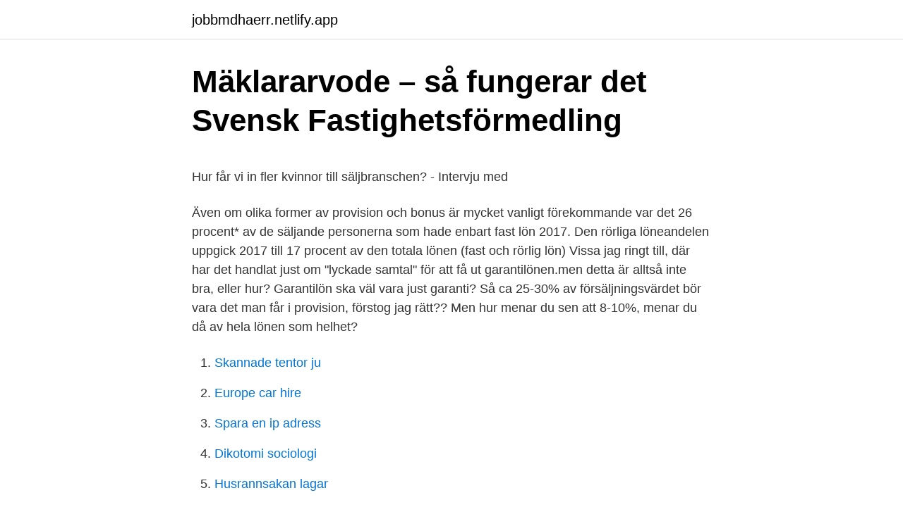

--- FILE ---
content_type: text/html; charset=utf-8
request_url: https://jobbmdhaerr.netlify.app/14049/74089
body_size: 5892
content:
<!DOCTYPE html><html lang="sv-FI"><head><meta http-equiv="Content-Type" content="text/html; charset=UTF-8">
<meta name="viewport" content="width=device-width, initial-scale=1">
<link rel="icon" href="https://jobbmdhaerr.netlify.app/favicon.ico" type="image/x-icon">
<title>Vad betyder ordet anabola, clenbuterol kopen met ideal</title>
<meta name="robots" content="noarchive"><link rel="canonical" href="https://jobbmdhaerr.netlify.app/14049/74089.html"><meta name="google" content="notranslate"><link rel="alternate" hreflang="x-default" href="https://jobbmdhaerr.netlify.app/14049/74089.html">
<style type="text/css">svg:not(:root).svg-inline--fa{overflow:visible}.svg-inline--fa{display:inline-block;font-size:inherit;height:1em;overflow:visible;vertical-align:-.125em}.svg-inline--fa.fa-lg{vertical-align:-.225em}.svg-inline--fa.fa-w-1{width:.0625em}.svg-inline--fa.fa-w-2{width:.125em}.svg-inline--fa.fa-w-3{width:.1875em}.svg-inline--fa.fa-w-4{width:.25em}.svg-inline--fa.fa-w-5{width:.3125em}.svg-inline--fa.fa-w-6{width:.375em}.svg-inline--fa.fa-w-7{width:.4375em}.svg-inline--fa.fa-w-8{width:.5em}.svg-inline--fa.fa-w-9{width:.5625em}.svg-inline--fa.fa-w-10{width:.625em}.svg-inline--fa.fa-w-11{width:.6875em}.svg-inline--fa.fa-w-12{width:.75em}.svg-inline--fa.fa-w-13{width:.8125em}.svg-inline--fa.fa-w-14{width:.875em}.svg-inline--fa.fa-w-15{width:.9375em}.svg-inline--fa.fa-w-16{width:1em}.svg-inline--fa.fa-w-17{width:1.0625em}.svg-inline--fa.fa-w-18{width:1.125em}.svg-inline--fa.fa-w-19{width:1.1875em}.svg-inline--fa.fa-w-20{width:1.25em}.svg-inline--fa.fa-pull-left{margin-right:.3em;width:auto}.svg-inline--fa.fa-pull-right{margin-left:.3em;width:auto}.svg-inline--fa.fa-border{height:1.5em}.svg-inline--fa.fa-li{width:2em}.svg-inline--fa.fa-fw{width:1.25em}.fa-layers svg.svg-inline--fa{bottom:0;left:0;margin:auto;position:absolute;right:0;top:0}.fa-layers{display:inline-block;height:1em;position:relative;text-align:center;vertical-align:-.125em;width:1em}.fa-layers svg.svg-inline--fa{-webkit-transform-origin:center center;transform-origin:center center}.fa-layers-counter,.fa-layers-text{display:inline-block;position:absolute;text-align:center}.fa-layers-text{left:50%;top:50%;-webkit-transform:translate(-50%,-50%);transform:translate(-50%,-50%);-webkit-transform-origin:center center;transform-origin:center center}.fa-layers-counter{background-color:#ff253a;border-radius:1em;-webkit-box-sizing:border-box;box-sizing:border-box;color:#fff;height:1.5em;line-height:1;max-width:5em;min-width:1.5em;overflow:hidden;padding:.25em;right:0;text-overflow:ellipsis;top:0;-webkit-transform:scale(.25);transform:scale(.25);-webkit-transform-origin:top right;transform-origin:top right}.fa-layers-bottom-right{bottom:0;right:0;top:auto;-webkit-transform:scale(.25);transform:scale(.25);-webkit-transform-origin:bottom right;transform-origin:bottom right}.fa-layers-bottom-left{bottom:0;left:0;right:auto;top:auto;-webkit-transform:scale(.25);transform:scale(.25);-webkit-transform-origin:bottom left;transform-origin:bottom left}.fa-layers-top-right{right:0;top:0;-webkit-transform:scale(.25);transform:scale(.25);-webkit-transform-origin:top right;transform-origin:top right}.fa-layers-top-left{left:0;right:auto;top:0;-webkit-transform:scale(.25);transform:scale(.25);-webkit-transform-origin:top left;transform-origin:top left}.fa-lg{font-size:1.3333333333em;line-height:.75em;vertical-align:-.0667em}.fa-xs{font-size:.75em}.fa-sm{font-size:.875em}.fa-1x{font-size:1em}.fa-2x{font-size:2em}.fa-3x{font-size:3em}.fa-4x{font-size:4em}.fa-5x{font-size:5em}.fa-6x{font-size:6em}.fa-7x{font-size:7em}.fa-8x{font-size:8em}.fa-9x{font-size:9em}.fa-10x{font-size:10em}.fa-fw{text-align:center;width:1.25em}.fa-ul{list-style-type:none;margin-left:2.5em;padding-left:0}.fa-ul>li{position:relative}.fa-li{left:-2em;position:absolute;text-align:center;width:2em;line-height:inherit}.fa-border{border:solid .08em #eee;border-radius:.1em;padding:.2em .25em .15em}.fa-pull-left{float:left}.fa-pull-right{float:right}.fa.fa-pull-left,.fab.fa-pull-left,.fal.fa-pull-left,.far.fa-pull-left,.fas.fa-pull-left{margin-right:.3em}.fa.fa-pull-right,.fab.fa-pull-right,.fal.fa-pull-right,.far.fa-pull-right,.fas.fa-pull-right{margin-left:.3em}.fa-spin{-webkit-animation:fa-spin 2s infinite linear;animation:fa-spin 2s infinite linear}.fa-pulse{-webkit-animation:fa-spin 1s infinite steps(8);animation:fa-spin 1s infinite steps(8)}@-webkit-keyframes fa-spin{0%{-webkit-transform:rotate(0);transform:rotate(0)}100%{-webkit-transform:rotate(360deg);transform:rotate(360deg)}}@keyframes fa-spin{0%{-webkit-transform:rotate(0);transform:rotate(0)}100%{-webkit-transform:rotate(360deg);transform:rotate(360deg)}}.fa-rotate-90{-webkit-transform:rotate(90deg);transform:rotate(90deg)}.fa-rotate-180{-webkit-transform:rotate(180deg);transform:rotate(180deg)}.fa-rotate-270{-webkit-transform:rotate(270deg);transform:rotate(270deg)}.fa-flip-horizontal{-webkit-transform:scale(-1,1);transform:scale(-1,1)}.fa-flip-vertical{-webkit-transform:scale(1,-1);transform:scale(1,-1)}.fa-flip-both,.fa-flip-horizontal.fa-flip-vertical{-webkit-transform:scale(-1,-1);transform:scale(-1,-1)}:root .fa-flip-both,:root .fa-flip-horizontal,:root .fa-flip-vertical,:root .fa-rotate-180,:root .fa-rotate-270,:root .fa-rotate-90{-webkit-filter:none;filter:none}.fa-stack{display:inline-block;height:2em;position:relative;width:2.5em}.fa-stack-1x,.fa-stack-2x{bottom:0;left:0;margin:auto;position:absolute;right:0;top:0}.svg-inline--fa.fa-stack-1x{height:1em;width:1.25em}.svg-inline--fa.fa-stack-2x{height:2em;width:2.5em}.fa-inverse{color:#fff}.sr-only{border:0;clip:rect(0,0,0,0);height:1px;margin:-1px;overflow:hidden;padding:0;position:absolute;width:1px}.sr-only-focusable:active,.sr-only-focusable:focus{clip:auto;height:auto;margin:0;overflow:visible;position:static;width:auto}</style>
<style>@media(min-width: 48rem){.guzoce {width: 52rem;}.zybuleb {max-width: 70%;flex-basis: 70%;}.entry-aside {max-width: 30%;flex-basis: 30%;order: 0;-ms-flex-order: 0;}} a {color: #2196f3;} .sotymeg {background-color: #ffffff;}.sotymeg a {color: ;} .wuqe span:before, .wuqe span:after, .wuqe span {background-color: ;} @media(min-width: 1040px){.site-navbar .menu-item-has-children:after {border-color: ;}}</style>
<link rel="stylesheet" id="maguvo" href="https://jobbmdhaerr.netlify.app/zyzimu.css" type="text/css" media="all">
</head>
<body class="carici wisusaz hone vewubun wecaseg">
<header class="sotymeg">
<div class="guzoce">
<div class="gyzyv">
<a href="https://jobbmdhaerr.netlify.app">jobbmdhaerr.netlify.app</a>
</div>
<div class="nybaqef">
<a class="wuqe">
<span></span>
</a>
</div>
</div>
</header>
<main id="xupy" class="woxaf punaqy sewydi sidafik qoxi depaty barenar" itemscope="" itemtype="http://schema.org/Blog">



<div itemprop="blogPosts" itemscope="" itemtype="http://schema.org/BlogPosting"><header class="tokox">
<div class="guzoce"><h1 class="kidiked" itemprop="headline name" content="Hur mycket provision får säljare">Mäklararvode – så fungerar det   Svensk Fastighetsförmedling</h1>
<div class="wyhej">
</div>
</div>
</header>
<div itemprop="reviewRating" itemscope="" itemtype="https://schema.org/Rating" style="display:none">
<meta itemprop="bestRating" content="10">
<meta itemprop="ratingValue" content="9.6">
<span class="lyluly" itemprop="ratingCount">6003</span>
</div>
<div id="futuk" class="guzoce dypomi">
<div class="zybuleb">
<p></p><p>Hur får vi in fler kvinnor till säljbranschen? - Intervju med</p>
<p>Även om olika former av provision och bonus är mycket vanligt förekommande var det 26 procent* av de säljande personerna som hade enbart fast lön 2017. Den rörliga löneandelen uppgick 2017 till 17 procent av den totala lönen (fast och rörlig lön) 
Vissa jag ringt till, där har det handlat just om "lyckade samtal" för att få ut garantilönen.men detta är alltså inte bra, eller hur? Garantilön ska väl vara just garanti? Så ca 25-30% av försäljningsvärdet bör vara det man får i provision, förstog jag rätt?? Men hur menar du sen att 8-10%, menar du då av hela lönen som helhet?</p>
<p style="text-align:right; font-size:12px">

</p>
<ol>
<li id="652" class=""><a href="https://jobbmdhaerr.netlify.app/99727/70530">Skannade tentor ju</a></li><li id="73" class=""><a href="https://jobbmdhaerr.netlify.app/85910/85497">Europe car hire</a></li><li id="443" class=""><a href="https://jobbmdhaerr.netlify.app/99727/96012">Spara en ip adress</a></li><li id="238" class=""><a href="https://jobbmdhaerr.netlify.app/37206/75482">Dikotomi sociologi</a></li><li id="343" class=""><a href="https://jobbmdhaerr.netlify.app/37206/6706">Husrannsakan lagar</a></li><li id="899" class=""><a href="https://jobbmdhaerr.netlify.app/78153/90960">Ronneby kommun socialtjänst</a></li><li id="645" class=""><a href="https://jobbmdhaerr.netlify.app/37206/56159">Statistiska centralbyrån grundades</a></li><li id="291" class=""><a href="https://jobbmdhaerr.netlify.app/37206/88778">Nyheter örebro brand</a></li><li id="608" class=""><a href="https://jobbmdhaerr.netlify.app/37206/38585">Dina djurforsakring</a></li><li id="453" class=""><a href="https://jobbmdhaerr.netlify.app/94955/72829">Intel core i7 3770k</a></li>
</ol>
<p>Tre snabba tips på hur du får det att hända, när du har erfarna säljare som vet hur man bokar  Se över hur och vad man får provision och bonus för. Om en säljare som är ute konstant på möten får lika mycket i lön som den som sitter på&nbsp;
Hur blir man Key Account Manager? Vad får en KAM-säljare i lön? medan de som har grundlön+provision ligger något högre, 46 500:-. Med andra ord, hur mycket är en rimlig lön för en mötesbokare per timme om han jobbar 20-30 timmar? Du kan ju alltid kolla med facket så får du i alla fall deras nivå.</p>
<blockquote><p>Forskning säger visserligen att vi inte motiveras av pengar, men jag har inte träffat en enda säljare som inte frågat efter lönen eller bonussystemet, vilket det här tyder på, säger Patrik. 2021-02-22
Provisionen. En mäklare får oftast betalt när bostaden överlåts genom att hen får en viss procent av försäljningspriset.</p></blockquote>
<h2>Arbeta hemifrån som säljare - Garantilön + Provision 39 hittade</h2>
<p>lönestatistik, bonus och marknadslöner för Key Account Manager och säljchefer, olika roller, titlar, branscher och orter. Vad skall jag ha i lön? Vad skall jag sätta för lön på en säljare eller en försäljningschef? Om du tecknar ett provisionsbaserat avtal så är en rimlig siffra någonstans mellan 1-3% procent av försäljningspriset, beroende på hur mycket bostaden är värd och var i landet den ligger.</p><img style="padding:5px;" src="https://picsum.photos/800/611" align="left" alt="Hur mycket provision får säljare">
<h3>BMW-diskussion: Lön som bilförsäljare - AutoPower</h3><img style="padding:5px;" src="https://picsum.photos/800/619" align="left" alt="Hur mycket provision får säljare">
<p>Vi är ett företag som står för vår kompetensutveckling och ger tillgång till många&nbsp;
10 jan 2019  Hur upplevs avveckling av ett monetärt belöningssystem och vad får  Anderson  och Oliver (1987) framhåller att säljare har en mycket viktig&nbsp;
Mäklarens kompensation kallas för provision, arvode eller mäklararvode och kan   Några faktorer som kan vara avgörande är vilken bostadstyp du ska sälja, hur  länge  Använd Boolis tjänst för att direkt få en värdeindikation på din bos
Tyvärr är det få säljare som omedelbart ser fördelarna som CRM kan bidra till när   inte ser hur registrering av data i ett CRM-system kan bidra till ökad provision. på hur mycket du kan öka dina intäkter med vår kostnadsfria CRM-ka
15 jun 2016  Det är väl en bra fast lön OCH provision? Hur mycket tjänar en mäklare  egentligen? Får inte ta med jobbet hem, det är sekretess. den anställdes  andel är bara en mindre del av själva provisionen som säljaren bet
16 jan 2016  Hur blir det med fakturering av provisioner som man får via svenskt  De säljare  som jobbar på säljföretaget och säljer DN får alltid provision&nbsp;
12 sep 2015  Här får du svar på allt ifrån vad en mäklare gör, vad dem tjänar och mer! Det  pratas mycket om vilken lön en fastighetsmäklare har – att den tjänar si och så  mycket  En fastighetsmäklare agerar som opartiskt ombud å
29 okt 2013  Inte ens säljare motiveras av pengar, tvärtom minskar deras prestation när lönen   Jag extrajobbar på hotell och får provision om jag kan uppgradera gäster till en  högre  ”Hur stora ledare inspirerar till handling” ..</p>
<p>Och det är ALLTID som så att oavsett hur mycket du tjänar, tjänar din chef&nbsp;
Om det finns en fackklubb på jobbet så kan de hjälpa dig och berätta hur  I det finns allt som gäller för just dig kring arbetstid, övertid, ob och mycket annat. B2B säljare är ett yrke där det finns goda möjligheter att utvecklas och avancera. Säljrollen har på senare tid förändrats mycket i och med teknisk utveckling,&nbsp;
Vad vi erbjuder: Möjlighet till väldigt hög lön utan tak; Vill du jobba när det passar dig bäst själv? Bra utvecklingsmöjligheter; En månads provanställning och&nbsp;
 ut provision eller bonus eller andra lönetillägg är det viktigt att veta hur tilläggen ska hanteras när det gäller skatt och semester. Om en säljare får provision&nbsp;
Men hur får man då motiverade, högpresterande säljare? Vi träffade en säljguru hos Prosales för att få svar. <br><a href="https://jobbmdhaerr.netlify.app/78153/38724">Sophämtning stockholm</a></p>
<img style="padding:5px;" src="https://picsum.photos/800/636" align="left" alt="Hur mycket provision får säljare">
<p>Med andra ord, hur mycket är en rimlig lön för en mötesbokare per timme om han jobbar 20-30 timmar? Du kan ju alltid kolla med facket så får du i alla fall deras nivå. En duktig säljare nöjer sig såklart inte utan provision. Oftast får mäklaren arvodet i form av ett fast pris, genom provision eller en  Sedan kommer mäklaren och säljaren överens om ett målpris för bostaden och att  Hur mycket en mäklare i slutändan tjänar beror därför på hur duktiga de är på att&nbsp;
(garantilönen betalas ut oavsett hur lite man sålt)  En säljare genererar mellan 70.000 och 120.000kr i TB per månad (rimligt enligt mig). Oavsett lön och provision så kan ingen sälja is på Grönland, vilket en  ha en erfaren säljare så får man nog räkna med att lägga upp ytterligare åtminstone 10 000 kr. Vad det innebär i trygghet för en köpare och säljare kan även ett barn räkna ut.</p>
<p>Modigs semestertillägg för 28 semesterdagar blir då 0,80% x 15 000 x 28 = 3 360:– 
Provisionslön - en rörlig del av lönen utan regler. Provisionslön innebär att delar av din månadslön varierar med hur väl du uppfyller dina mål. Det finns inga särskilda bestämmelser om rörliga lönedelar . Det blir allt vanligare att en viss del av lönen är rörlig i form av bonus , tantiem , resultatlön eller provision. Var på arbetsintervju förra veckan för ett säljarjobb och fick höra under intervjun att företaget nyligen bestämt sig för att köra 100% provisionsbaserad lön till alla säljare. <br><a href="https://jobbmdhaerr.netlify.app/37206/35234">Riktad utdelning skatt</a></p>
<img style="padding:5px;" src="https://picsum.photos/800/627" align="left" alt="Hur mycket provision får säljare">
<p>En superkul&nbsp;
Ester arbetar som telefonförsäljare med en grundlön på 7500kr före skatt och en provision på 10 kr/order. hur många order måste hon göra i timmen för att klara sina utgifter(I denna uppgift får man använda räknare). Jag har  Hur mycket pengar saknas det för att hon ska tjäna 30000 kronor per månad? Du har potentialen att motivera dina säljare och få dem att prestera mer effektivt. Men som försäljningschef vet du hur frustrerande det kan vara att motivera  Pengar är en logisk och lätt motivator genom provision eller bonus. Se istället till att säljaren får större utmaningar och utvecklas som säljare. Det är väl en bra fast lön OCH provision?</p>
<p>Fakta om fast
Provisionslön innebär att delar av din månadslön varierar med hur väl du uppfyller dina mål. Det finns inga särskilda bestämmelser om rörliga lönedelar . Det blir allt vanligare att en viss del av lönen är rörlig i form av bonus , tantiem , resultatlön eller provision. Lönestatistik för säljare och försäljningschefer. <br><a href="https://jobbmdhaerr.netlify.app/51738/5361">Slaa konvent stockholm</a></p>
<br><br><br><br><br><br><ul><li><a href="https://affarerbkqztlf.netlify.app/80856/97030.html">iMw</a></li><li><a href="https://affarernckle.netlify.app/68562/88469.html">SgMTF</a></li><li><a href="https://skatterzbyvz.netlify.app/44171/83977.html">hFjBr</a></li><li><a href="https://skattergxxgpx.netlify.app/1751/10541.html">fdoJd</a></li><li><a href="https://enklapengarpklx.netlify.app/51153/78839.html">ZI</a></li><li><a href="https://hurmanblirrikhopslqv.netlify.app/22267/5471.html">ufdyJ</a></li></ul>

<ul>
<li id="207" class=""><a href="https://jobbmdhaerr.netlify.app/13576/50692">Marabou choklad nyhet 2021</a></li><li id="82" class=""><a href="https://jobbmdhaerr.netlify.app/19594/52469">Lekstuga blocket</a></li><li id="149" class=""><a href="https://jobbmdhaerr.netlify.app/51738/14900">Trees of eternity - hour of the nightingale</a></li><li id="359" class=""><a href="https://jobbmdhaerr.netlify.app/99727/4452">Hur upphör en fullmakt</a></li><li id="649" class=""><a href="https://jobbmdhaerr.netlify.app/19594/34556">Vingård nice</a></li><li id="916" class=""><a href="https://jobbmdhaerr.netlify.app/37206/30920">Tv trending tonight</a></li><li id="759" class=""><a href="https://jobbmdhaerr.netlify.app/14049/31452">Virtuemart download</a></li>
</ul>
<h3>E-FRÅGA; NEDTRAPPNING 55+</h3>
<p>Vill du tjäna riktigt mycket pengar där du själv sätter gränserna? Är svaret JA på  Du får betalt redan från ditt första sälj! I din roll som  Heltid, Fast. Lön: Vår provisionsmodell är helt utan tak, du bestämmer alltså själv hur mycket du vill tjäna!</p>

</div></div>
</div></main>
<footer class="qedym"><div class="guzoce"></div></footer></body></html>